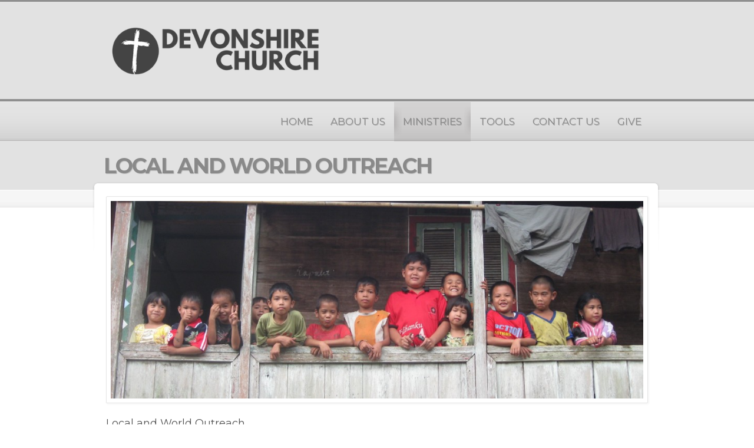

--- FILE ---
content_type: text/plain
request_url: https://www.google-analytics.com/j/collect?v=1&_v=j102&a=757591751&t=pageview&_s=1&dl=https%3A%2F%2Fdevonshirechurch.org%2Flocal-and-world-outreach%2F&ul=en-us%40posix&dt=Local%20and%20World%20Outreach%20%E2%80%93%20Devonshire%20Church&sr=1280x720&vp=1280x720&_u=IEBAAEABAAAAACAAI~&jid=235430733&gjid=366397550&cid=1125776660.1769483028&tid=UA-1815998-2&_gid=229284083.1769483028&_r=1&_slc=1&z=1936881940
body_size: -452
content:
2,cG-W47GXZLKCS